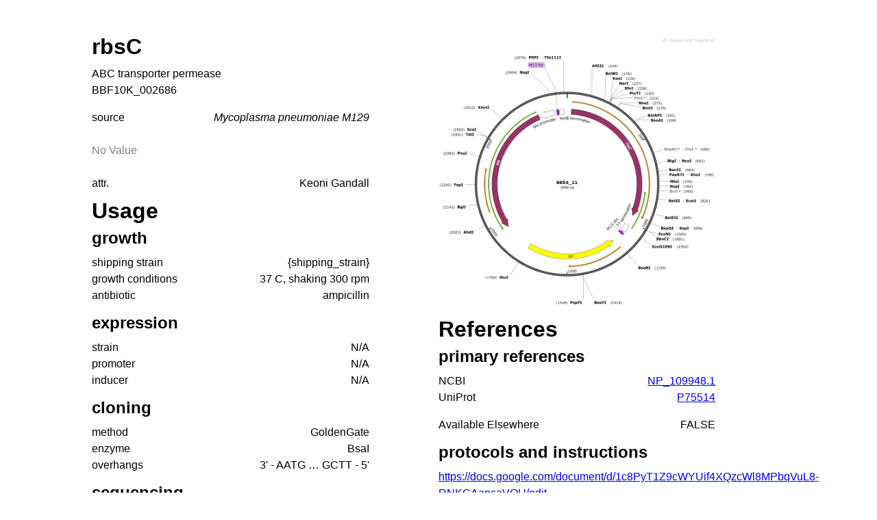

--- FILE ---
content_type: text/html; charset=utf-8
request_url: https://freegenes.github.io/genes/BBF10K_002686.html
body_size: 1335
content:
<!DOCTYPE html>
<html lang="en">
<head>
    <meta charset="UTF-8">
    <title>Freegenes > rbsC | BBF10K_002686</title>
    <style>
        .content {
            width: 80%;
            margin: auto;
            font-family: Arial, Helvetica, sans-serif;
            padding-top: 2em;
            line-height: 1.5em;
        }

        .row {
            display: flex;
            width: 100%;
            padding-top: 1em;
        }

        .image, .head, .Usage, .construct-safety {
            width: 50%;
        }

        .header {
            width: 50%;
        }

        .header h1 {
            padding: 0 0 0.5em;
            margin: 0;
        }

        h1, h2 {
            padding: 0 0 0.5em;
            margin: 0;
        }

        .header #id {
            color: gray;
        }

        .header .row {
            display: inline-block;
            padding-top: 1em;
            padding-bottom: 1em;
        }

        .info-block {
            padding: 0 0 1em;
            width: 80%;
        }

        .References {
            padding: 0 0 1em;
            width: 50%;
        }

        .data {
            width: 100%;
        }

        .label {
            display: inline;
        }

        .right-text {
            float: right;
        }

        .none {
            color: gray;
        }
    </style>
</head>
<div>

<div class="content">
    <div class="row">
		    <div class="head">
            <div class="info-block">
		    <h1>rbsC</h1>
		    ABC transporter permease<br/>
		    <span id="id">BBF10K_002686</span>
            </div>
            <div class="info-block">
                <div class="data">
                    <div class="label">source</div>
		    <div class="right-text"><i>Mycoplasma pneumoniae M129</i></div>
                </div>
                <div class="data">
			<br/><span class="none">No Value</span><br/><br/>
                </div>
                <div class="data">
                    <div class="label">attr.</div>
		    <div class="right-text">Keoni Gandall</div>
                </div>
	    </div>
            <h1>Usage</h1>
            <div class="info-block">
                <h2>growth</h2>
                <div class="data">
                    <div class="label">shipping strain</div>
		    <div class="right-text">{shipping_strain}</div>
                </div>
                <div class="data">
                    <div class="label">growth conditions</div>
		    <div class="right-text">37 C, shaking 300 rpm</div>
                </div>
                <div class="data">
                    <div class="label">antibiotic</div>
		    <div class="right-text">ampicillin</div>
                </div>
            </div>
            <div class="info-block">
                <h2>expression</h2>
                <div class="data">
                    <div class="label">strain</div>
		    <div class="right-text">N/A</div>
                </div>
                <div class="data">
                    <div class="label">promoter</div>
		    <div class="right-text">N/A</div>
                </div>
                <div class="data">
                    <div class="label">inducer</div>
		    <div class="right-text">N/A</div>
                </div>
            </div>
            <div class="info-block">
                <h2>cloning</h2>
                <div class="data">
                    <div class="label">method</div>
		    <div class="right-text">GoldenGate</div>
                </div>
                <div class="data">
                    <div class="label">enzyme</div>
		    <div class="right-text">BsaI</div>
                </div>
                <div class="data">
                    <div class="label">overhangs</div>
		    <div class="right-text">3' - AATG … GCTT - 5'</div>
                </div>
            </div>
            <div class="info-block">
                <h2>sequencing</h2>
                <div class="data">
                    <div class="label">forward primer</div>
		    <div class="right-text">M13 For</div>
                </div>
                <div class="data">
                    <div class="label">reverse primer</div>
		    <div class="right-text">M13 Rev</div>
                </div>
            </div>
                <h1>Construct</h1>
                <div class="info-block">
                    <div class="data">
                        <div class="label">plasmid name</div>
			<div class="right-text">pOpen-rbsC</div>
                    </div>
                    <div class="data">
                        <div class="label">plasmid size</div>
			<div class="right-text">2998</div>
                    </div>
                    <div class="data">
                        <div class="label">insert size</div>
                        <div class="right-text">
				936
			</div>
                    </div>
                </div>
                <div class="info-block">
                    <div class="data">
                        <div class="label">origin</div>
			<div class="right-text">ColE1 High Copy</div>
                    </div>
                    <div class="data">
                        <div class="label">copy number </div>
			<div class="right-text">500-700</div>
                    </div>
                </div>
                <div class="info-block">
			<a href="https://freegenes.github.io/genbank/BBF10K_002686.gb">genbank file</a>
                </div>
                <h1>Safety</h1>
                <div class="info-block">
                    <div class="data">
                        <div class="label">BSL</div>
			<div class="right-text">BSL1</div>
                    </div>
                </div>
                <div class="info-block">
                    <h2>other information</h2>
		    <span class="none">No Value</span>
                </div>
		    </div>
	    <div class="image">
		    <div class="info-block"><img style="width:100%" onerror="this.style.display='none'" src="https://freegenes.github.io/genes/images/BBF10K_002686.png" /></div>
    <h1>References</h1>
    <div class="info-block">
        <h2>primary references</h2>
        <div class="data">
            <div class="label">NCBI</div>
	    <div class="right-text"><a target="_NCBI" href="https://www.ncbi.nlm.nih.gov/protein/NP_109948.1">NP_109948.1</a></div>
        </div>
        
        <div class="data">
            <div class="label">UniProt</div>
	    <div class="right-text"><a target="_uniprot" href="https://www.uniprot.org/uniprot/P75514">P75514</a></div>
        </div>
    </div>
    <div class="info-block">
        <div class="data">
            <div class="label">Available Elsewhere</div>
	    <div class="right-text">FALSE</div>
        </div>
    </div>
    <div class="info-block">
        <h2>protocols and instructions</h2>
	<a href="https://docs.google.com/document/d/1c8PyT1Z9cWYUif4XQzcWl8MPbqVuL8-RNKCAancaVQU/edit" rel="nofollow">https://docs.google.com/document/d/1c8PyT1Z9cWYUif4XQzcWl8MPbqVuL8-RNKCAancaVQU/edit</a>
        <br/>
    </div>
    <div class="info-block">
        <h2>citations</h2>
	<a href="https://pitp.ias.edu/sites/pitp/files/morowitz-completeness_of_mol._bio._copy.pdf" rel="nofollow">https://pitp.ias.edu/sites/pitp/files/morowitz-completeness_of_mol._bio._copy.pdf</a>
    </div>
                <div class="info-block">
                    <h2>intellectual property</h2>
		    We are unaware of third-party property rights claims on uses of this item.
                </div>
    </div>
    </div>
    </div>


</body>
</html>
